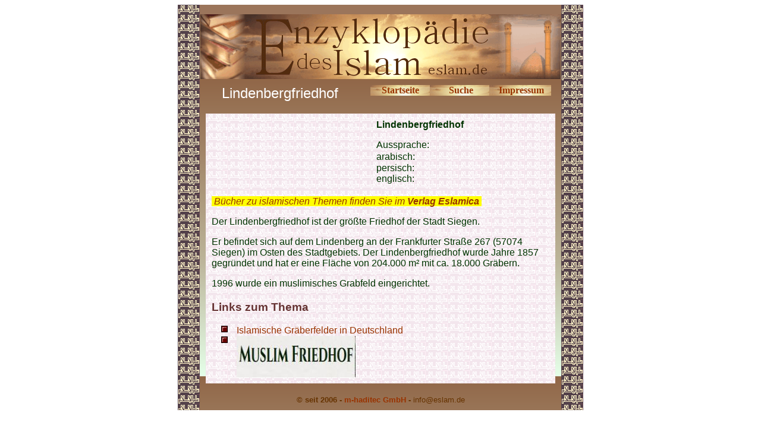

--- FILE ---
content_type: text/html
request_url: http://enzyklopaedie-des-islam.de/begriffe/l/lindenbergfriedhof.htm
body_size: 2422
content:
<html>

<head>
<meta http-equiv="Content-Language" content="de">
<meta http-equiv="Content-Type" content="text/html; charset=windows-1252">
<meta name="GENERATOR" content="Microsoft FrontPage 5.0">
<meta name="ProgId" content="FrontPage.Editor.Document">
<title>Lindenbergfriedhof </title>
<meta name="Microsoft Theme" content="quad 010">
</head>

<body bgcolor="#FFFFFF" text="#003300" link="#993300" vlink="#008000" alink="#999966"><!--mstheme--><font face="trebuchet ms,arial,helvetica">

<div align="center">
  <center>
  <!--mstheme--></font><table border="0" cellpadding="0" cellspacing="0" style="border-collapse: collapse" background="../../images/enzyhintergrund.gif" width="680">
    <tr>
      <td><!--mstheme--><font face="trebuchet ms,arial,helvetica">
      <img border="0" src="../../images/ilmulislam.gif" width="37" height="16"><!--mstheme--></font></td>
      <td align="center" bgcolor="#9B755B"><!--mstheme--><font face="trebuchet ms,arial,helvetica"><font size="1">&nbsp;</font><!--mstheme--></font></td>
      <td><!--mstheme--><font face="trebuchet ms,arial,helvetica">
      <img border="0" src="../../images/ilmulislam.gif" width="37" height="16"><!--mstheme--></font></td>
    </tr>
    <tr>
      <td rowspan="2" background="../../images/ilmulislam.gif"><!--mstheme--><font face="trebuchet ms,arial,helvetica">&nbsp;<!--mstheme--></font></td>
      <td align="center"><!--mstheme--><font face="trebuchet ms,arial,helvetica">
      <img border="0" src="../../images/enzykopf.gif" width="606" height="109"><!--mstheme--></font></td>
      <td rowspan="2" background="../../images/ilmulislam.gif"><!--mstheme--><font face="trebuchet ms,arial,helvetica">&nbsp;<!--mstheme--></font></td>
    </tr>
    <tr>
      <td background="../../images/enzyhintergrund.gif" valign="top"><!--mstheme--><font face="trebuchet ms,arial,helvetica">
      <div align="center">
        <center>
        <!--mstheme--></font><table border="0" cellpadding="10" cellspacing="0" style="border-collapse: collapse" width="608">
          <tr>
            <td width="284" align="center"><!--mstheme--><font face="trebuchet ms,arial,helvetica"><font size="5" color="#FFFFFF">
            Lindenbergfriedhof</font><!--mstheme--></font></td>
            <td width="326" valign="top"><!--mstheme--><font face="trebuchet ms,arial,helvetica">
            <div align="center">
              <center>
              <!--mstheme--></font><table border="0" cellpadding="0" style="border-collapse: collapse" width="304">
                <tr>
                  <td background="../../images/button.gif" align="center" width="100"><!--mstheme--><font face="trebuchet ms,arial,helvetica">
                  <b><font face="Book Antiqua">
                  <a href="../../index.htm" style="text-decoration: none">
                  Startseite</a></font></b><!--mstheme--></font></td>
                  <td background="../../images/button.gif" align="center"><!--mstheme--><font face="trebuchet ms,arial,helvetica"><b>
                  <font face="Book Antiqua">
                  <a style="text-decoration: none" href="../../suche.htm">Suche</a></font></b><!--mstheme--></font></td>
                  <td background="../../images/button.gif" align="center" width="100"><!--mstheme--><font face="trebuchet ms,arial,helvetica">
                  <font face="Book Antiqua"><b>
                  <a style="text-decoration: none" href="../../allg/impressum.htm">Impressum</a></b></font><!--mstheme--></font></td>
                </tr>
              </table><!--mstheme--><font face="trebuchet ms,arial,helvetica">
              </center>
            </div>
            <!--mstheme--></font></td>
          </tr>
          <tr>
            <td width="568" colspan="2"><!--mstheme--><font face="trebuchet ms,arial,helvetica">
            <div align="center">
              <center>
              <!--mstheme--></font><table border="0" cellpadding="10" cellspacing="5" style="border-collapse: collapse" width="100%">
                <tr>
                  <td width="47%" valign="top" align="center" background="../../images/ilmulislam_hell.gif"><!--mstheme--><font face="trebuchet ms,arial,helvetica">&nbsp;<!--mstheme--></font></td>
                  <td width="53%" valign="top" background="../../images/ilmulislam_hell.gif"><!--mstheme--><font face="trebuchet ms,arial,helvetica">
                  <b>Lindenbergfriedhof</b><p><font color="#003300">
                  Aussprache: <br>
                  arabisch: </font> <b>
                  <font size="4">&nbsp;</font></b><font color="#003300"><br>
                  persisch: <br>
                  englisch: </font></p>
                  <!--mstheme--></font></td>
                </tr>
                <tr>
                  <td width="66%" valign="top" colspan="2" background="../../images/ilmulislam_hell.gif"><!--mstheme--><font face="trebuchet ms,arial,helvetica">
              <p align="left" dir="ltr">
              <em><span style="background-color:#FFFF00;"><font color="#FFFF00">
              .</font><a href="https://eslamica.de?sPartner=2763" style="text-decoration: none">Bücher 
              zu islamischen Themen finden Sie im <b>Verlag Eslamica</b></a></span><a href="https://eslamica.de" style="text-decoration: none"><span style="background-color: #FFFF00"><b><font color="#FFFF00">.</font></b></span></a></em><p>
                  Der Lindenbergfriedhof ist der größte Friedhof der Stadt 
                  Siegen. </p>
                  <p>Er befindet sich auf dem Lindenberg an der Frankfurter 
                  Straße 267 (57074 Siegen) im Osten des Stadtgebiets. Der Lindenbergfriedhof 
                  wurde Jahre 1857 gegründet und hat er eine Fläche von 204.000 
                  m² mit ca. 18.000 Gräbern. </p>
                  <p>1996 wurde ein muslimisches Grabfeld eingerichtet.<!--mstheme--></font></td>
                </tr>
                <tr>
                  <td width="66%" valign="top" colspan="2" background="../../images/ilmulislam_hell.gif"><!--mstheme--><font face="trebuchet ms,arial,helvetica">
                  <h3><!--mstheme--><font color="#663333">Links zum Thema<!--mstheme--></font></h3>
                  <!--mstheme--></font><!--msthemelist--><table border="0" cellpadding="0" cellspacing="0" width="100%">
                    <!--msthemelist--><tr><td valign="baseline" width="42"><img src="../../_themes/quad/aquabul1.gif" width="12" height="12" hspace="15" alt="bullet"></td><td valign="top" width="100%"><!--mstheme--><font face="trebuchet ms,arial,helvetica">
                    <a href="../i/islamische_graeberfelder_in_deutschland.htm" style="text-decoration: none">
                    Islamische Gräberfelder in Deutschland</a><!--mstheme--></font><!--msthemelist--></td></tr>
                    <!--msthemelist--><tr><td valign="baseline" width="42"><img src="../../_themes/quad/aquabul1.gif" width="12" height="12" hspace="15" alt="bullet"></td><td valign="top" width="100%"><!--mstheme--><font face="trebuchet ms,arial,helvetica">
      <a href="http://www.muslim-friedhof.de/" style="text-decoration: none">
      <img border="0" src="http://www.muslim-markt.de/images/Diverse/muslim-friedhof.jpg" width="200" height="70"></a><!--mstheme--></font><!--msthemelist--></td></tr>
                  <!--msthemelist--></table><!--mstheme--><font face="trebuchet ms,arial,helvetica">
                  <!--mstheme--></font></td>
                </tr>
              </table><!--mstheme--><font face="trebuchet ms,arial,helvetica">
              </center>
            </div>
            <!--mstheme--></font></td>
          </tr>
        </table><!--mstheme--><font face="trebuchet ms,arial,helvetica">
        </center>
      </div>
      <div align="center">
        <center>
        <!--mstheme--></font><table border="0" cellpadding="10" cellspacing="0" style="border-collapse: collapse">
          <tr>
            <td width="100%"><!--mstheme--><font face="trebuchet ms,arial,helvetica">
            <!--webbot bot="Include" U-Include="../../allg/fusszeile.htm" TAG="BODY" startspan -->

<p><font color="#663300"><b><font size="2" face="Arial">© seit 2006 - 
<a href="http://www.mhaditec.de" style="text-decoration: none">m-haditec GmbH</a> - </font></b></font><font face="Arial" size="2"><a href="mailto:info@eslam.de" style="text-decoration: none">
<font color="#663300">info</font><font color="#663300">@eslam.de</font></a></font></p> 

<script>
  (function(i,s,o,g,r,a,m){i['GoogleAnalyticsObject']=r;i[r]=i[r]||function(){
  (i[r].q=i[r].q||[]).push(arguments)},i[r].l=1*new Date();a=s.createElement(o),
  m=s.getElementsByTagName(o)[0];a.async=1;a.src=g;m.parentNode.insertBefore(a,m)
  })(window,document,'script','//www.google-analytics.com/analytics.js','ga');

  ga('create', 'UA-64994970-1', 'auto');
  ga('send', 'pageview');

</script>

<!--webbot bot="Include" i-checksum="33884" endspan --><!--mstheme--></font></td>
          </tr>
        </table><!--mstheme--><font face="trebuchet ms,arial,helvetica">
        </center>
      </div>
      <!--mstheme--></font></td>
    </tr>
  </table><!--mstheme--><font face="trebuchet ms,arial,helvetica">
  </center>
</div>

<!--mstheme--></font></body>

</html>